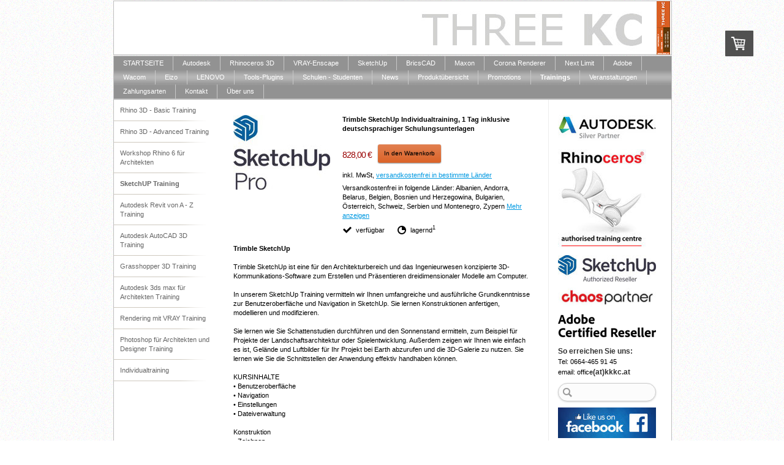

--- FILE ---
content_type: text/html; charset=UTF-8
request_url: https://www.kkkc.at/trainings/sketchup-training/
body_size: 16161
content:
<!DOCTYPE html>
<html lang="de-DE"><head>
    <meta charset="utf-8"/>
    <link rel="dns-prefetch preconnect" href="https://u.jimcdn.com/" crossorigin="anonymous"/>
<link rel="dns-prefetch preconnect" href="https://assets.jimstatic.com/" crossorigin="anonymous"/>
<link rel="dns-prefetch preconnect" href="https://image.jimcdn.com" crossorigin="anonymous"/>
<meta http-equiv="X-UA-Compatible" content="IE=edge"/>
<meta name="description" content=""/>
<meta name="robots" content="index, follow, archive"/>
<meta property="st:section" content=""/>
<meta name="generator" content="Jimdo Creator"/>
<meta name="twitter:title" content="Trimble SketchUp Individualtraining, 1 Tag inklusive deutschsprachiger Schulungsunterlagen"/>
<meta name="twitter:description" content="Trimble SketchUp Trimble SketchUp ist eine für den Architekturbereich und das Ingenieurwesen konzipierte 3D-Kommunikations-Software zum Erstellen und Präsentieren dreidimensionaler Modelle am Computer. In unserem SketchUp Training vermitteln wir Ihnen umfangreiche und ausführliche Grundkenntnisse zur Benutzeroberfläche und Navigation in SketchUp. Sie lernen Konstruktionen anfertigen, modellieren und modifizieren. Sie lernen wie Sie Schattenstudien durchführen und den Sonnenstand ermitteln, zum Beispiel für Projekte der Landschaftsarchitektur oder Spielentwicklung. Außerdem zeigen wir Ihnen wie einfach es ist, Gelände und Luftbilder für Ihr Projekt bei Earth abzurufen und die 3D-Galerie zu nutzen. Sie lernen wie Sie die Schnittstellen der Anwendung effektiv handhaben können. KURSINHALTE • Benutzeroberfläche • Navigation • Einstellungen • Dateiverwaltung Konstruktion • Zeichnen • Modellieren • Modifizieren • Gruppieren/ Komponenten • Boole'sche Operationen (nur Pro) Organisation • Layer • Kamera/ Szenen • Kamera • Achsen/ Führungen Präsentation • Materialien • Stile • Schnittebene • Bemaßung/ Beschriftung • Sonnenstand/ Schatten • Kamerafahrten Ausgabe/ Schnittstellen • Export • Google Earth • 3D-Galerie • Plug-ins"/>
<meta name="twitter:card" content="summary_large_image"/>
<meta property="og:url" content="http://www.kkkc.at/trainings/sketchup-training/"/>
<meta property="og:title" content="Trimble SketchUp Individualtraining, 1 Tag inklusive deutschsprachiger Schulungsunterlagen"/>
<meta property="og:description" content="Trimble SketchUp Trimble SketchUp ist eine für den Architekturbereich und das Ingenieurwesen konzipierte 3D-Kommunikations-Software zum Erstellen und Präsentieren dreidimensionaler Modelle am Computer. In unserem SketchUp Training vermitteln wir Ihnen umfangreiche und ausführliche Grundkenntnisse zur Benutzeroberfläche und Navigation in SketchUp. Sie lernen Konstruktionen anfertigen, modellieren und modifizieren. Sie lernen wie Sie Schattenstudien durchführen und den Sonnenstand ermitteln, zum Beispiel für Projekte der Landschaftsarchitektur oder Spielentwicklung. Außerdem zeigen wir Ihnen wie einfach es ist, Gelände und Luftbilder für Ihr Projekt bei Earth abzurufen und die 3D-Galerie zu nutzen. Sie lernen wie Sie die Schnittstellen der Anwendung effektiv handhaben können. KURSINHALTE • Benutzeroberfläche • Navigation • Einstellungen • Dateiverwaltung Konstruktion • Zeichnen • Modellieren • Modifizieren • Gruppieren/ Komponenten • Boole'sche Operationen (nur Pro) Organisation • Layer • Kamera/ Szenen • Kamera • Achsen/ Führungen Präsentation • Materialien • Stile • Schnittebene • Bemaßung/ Beschriftung • Sonnenstand/ Schatten • Kamerafahrten Ausgabe/ Schnittstellen • Export • Google Earth • 3D-Galerie • Plug-ins"/>
<meta property="og:type" content="product"/>
<meta property="og:locale" content="de_DE"/>
<meta property="og:site_name" content="ThreeKC Mediaware Trading"/>
<meta name="twitter:image" content="https://image.jimcdn.com/app/cms/image/transf/none/path/s69b15fe56feb7698/image/i57e41d880aa3c152/version/1612194498/image.jpg"/>
<meta property="og:image" content="https://image.jimcdn.com/app/cms/image/transf/none/path/s69b15fe56feb7698/image/i57e41d880aa3c152/version/1612194498/image.jpg"/>
<meta property="og:image:width" content="200"/>
<meta property="og:image:height" content="155"/>
<meta property="og:image:secure_url" content="https://image.jimcdn.com/app/cms/image/transf/none/path/s69b15fe56feb7698/image/i57e41d880aa3c152/version/1612194498/image.jpg"/><title>Trimble SketchUp Individualtraining, 1 Tag inklusive deutschsprachiger Schulungsunterlagen - ThreeKC Mediaware Trading</title>
<link rel="shortcut icon" href="https://u.jimcdn.com/cms/o/s69b15fe56feb7698/img/favicon.png?t=1483106444"/>
    <link rel="alternate" type="application/rss+xml" title="Blog" href="https://www.kkkc.at/rss/blog"/>    
<link rel="canonical" href="https://www.kkkc.at/trainings/sketchup-training/"/>

        <script src="https://assets.jimstatic.com/ckies.js.7c38a5f4f8d944ade39b.js"></script>

        <script src="https://assets.jimstatic.com/cookieControl.js.b05bf5f4339fa83b8e79.js"></script>
    <script>window.CookieControlSet.setToNormal();</script>

    <style>html,body{margin:0}.hidden{display:none}.n{padding:5px}#emotion-header{position:relative}#emotion-header-logo,#emotion-header-title{position:absolute}</style>

        <link href="https://u.jimcdn.com/cms/o/s69b15fe56feb7698/layout/l342d7d43ad24c0fc/css/main.css?t=1768991185" rel="stylesheet" type="text/css" id="jimdo_main_css"/>
    <link href="https://u.jimcdn.com/cms/o/s69b15fe56feb7698/layout/l342d7d43ad24c0fc/css/layout.css?t=1593441297" rel="stylesheet" type="text/css" id="jimdo_layout_css"/>
    <link href="https://u.jimcdn.com/cms/o/s69b15fe56feb7698/layout/l342d7d43ad24c0fc/css/font.css?t=1768991185" rel="stylesheet" type="text/css" id="jimdo_font_css"/>
<script>     /* <![CDATA[ */     /*!  loadCss [c]2014 @scottjehl, Filament Group, Inc.  Licensed MIT */     window.loadCSS = window.loadCss = function(e,n,t){var r,l=window.document,a=l.createElement("link");if(n)r=n;else{var i=(l.body||l.getElementsByTagName("head")[0]).childNodes;r=i[i.length-1]}var o=l.styleSheets;a.rel="stylesheet",a.href=e,a.media="only x",r.parentNode.insertBefore(a,n?r:r.nextSibling);var d=function(e){for(var n=a.href,t=o.length;t--;)if(o[t].href===n)return e.call(a);setTimeout(function(){d(e)})};return a.onloadcssdefined=d,d(function(){a.media=t||"all"}),a};     window.onloadCSS = function(n,o){n.onload=function(){n.onload=null,o&&o.call(n)},"isApplicationInstalled"in navigator&&"onloadcssdefined"in n&&n.onloadcssdefined(o)}     /* ]]> */ </script>     <script>
// <![CDATA[
onloadCSS(loadCss('https://assets.jimstatic.com/web_oldtemplate.css.1f35dce211e2f1e96aff54c2427e23ae.css') , function() {
    this.id = 'jimdo_web_css';
});
// ]]>
</script>
<link href="https://assets.jimstatic.com/web_oldtemplate.css.1f35dce211e2f1e96aff54c2427e23ae.css" rel="preload" as="style"/>
<noscript>
<link href="https://assets.jimstatic.com/web_oldtemplate.css.1f35dce211e2f1e96aff54c2427e23ae.css" rel="stylesheet"/>
</noscript>
    <script>
    //<![CDATA[
        var jimdoData = {"isTestserver":false,"isLcJimdoCom":false,"isJimdoHelpCenter":false,"isProtectedPage":false,"cstok":"","cacheJsKey":"7653e2edaa916a4ff05a3f60695f40abfe10137f","cacheCssKey":"7653e2edaa916a4ff05a3f60695f40abfe10137f","cdnUrl":"https:\/\/assets.jimstatic.com\/","minUrl":"https:\/\/assets.jimstatic.com\/app\/cdn\/min\/file\/","authUrl":"https:\/\/a.jimdo.com\/","webPath":"https:\/\/www.kkkc.at\/","appUrl":"https:\/\/a.jimdo.com\/","cmsLanguage":"de_DE","isFreePackage":false,"mobile":false,"isDevkitTemplateUsed":false,"isTemplateResponsive":false,"websiteId":"s69b15fe56feb7698","pageId":2244021499,"packageId":3,"shop":{"deliveryTimeTexts":{"1":"lagernd","2":"3 - 5 Tage Lieferzeit","3":"5 - 8 Tage Lieferzeit"},"checkoutButtonText":"Zur Kasse","isReady":true,"currencyFormat":{"pattern":"#,##0.00 \u00a4","convertedPattern":"#,##0.00 $","symbols":{"GROUPING_SEPARATOR":".","DECIMAL_SEPARATOR":",","CURRENCY_SYMBOL":"\u20ac"}},"currencyLocale":"de_DE"},"tr":{"gmap":{"searchNotFound":"Die angegebene Adresse konnte nicht gefunden werden.","routeNotFound":"Die Anfahrtsroute konnte nicht berechnet werden. M\u00f6gliche Gr\u00fcnde: Die Startadresse ist zu ungenau oder zu weit von der Zieladresse entfernt."},"shop":{"checkoutSubmit":{"next":"N\u00e4chster Schritt","wait":"Bitte warten"},"paypalError":"Da ist leider etwas schiefgelaufen. Bitte versuche es erneut!","cartBar":"Zum Warenkorb","maintenance":"Dieser Shop ist vor\u00fcbergehend leider nicht erreichbar. Bitte probieren Sie es sp\u00e4ter noch einmal.","addToCartOverlay":{"productInsertedText":"Der Artikel wurde dem Warenkorb hinzugef\u00fcgt.","continueShoppingText":"Weiter einkaufen","reloadPageText":"neu laden"},"notReadyText":"Dieser Shop ist noch nicht vollst\u00e4ndig eingerichtet.","numLeftText":"Mehr als {:num} Exemplare dieses Artikels sind z.Z. leider nicht verf\u00fcgbar.","oneLeftText":"Es ist leider nur noch ein Exemplar dieses Artikels verf\u00fcgbar."},"common":{"timeout":"Es ist ein Fehler aufgetreten. Die von dir ausgew\u00e4hlte Aktion wurde abgebrochen. Bitte versuche es in ein paar Minuten erneut."},"form":{"badRequest":"Es ist ein Fehler aufgetreten: Die Eingaben konnten leider nicht \u00fcbermittelt werden. Bitte versuche es sp\u00e4ter noch einmal!"}},"jQuery":"jimdoGen002","isJimdoMobileApp":false,"bgConfig":null,"bgFullscreen":null,"responsiveBreakpointLandscape":767,"responsiveBreakpointPortrait":480,"copyableHeadlineLinks":false,"tocGeneration":false,"googlemapsConsoleKey":false,"loggingForAnalytics":false,"loggingForPredefinedPages":false,"isFacebookPixelIdEnabled":false,"userAccountId":"80e6ce3a-b481-41dc-bdd3-2cc6e7a522d9"};
    // ]]>
</script>

     <script> (function(window) { 'use strict'; var regBuff = window.__regModuleBuffer = []; var regModuleBuffer = function() { var args = [].slice.call(arguments); regBuff.push(args); }; if (!window.regModule) { window.regModule = regModuleBuffer; } })(window); </script>
    <script src="https://assets.jimstatic.com/web.js.24f3cfbc36a645673411.js" async="true"></script>
    <script src="https://assets.jimstatic.com/at.js.62588d64be2115a866ce.js"></script>
<meta name="google-site-verification" content="PWGUo9h3dnNTRnrHU_HFLub9O_LrESjW2Gr0o34b9_c"/>

<style type="text-css">
<![CDATA[

#emotion-header-container .gutter {background-color: transparent !important;}

]]>
</style>


<script type="text/javascript" src="//userlike-cdn-widgets.s3-eu-west-1.amazonaws.com/0bca6a2a252382ea3a653e8e1bc15083768fa17fc1068d098cfc8c3e554a7278.js">
</script>

<script type="text/javascript">
//<![CDATA[
  (function (w,i,d,g,e,t,s) {w[d] = w[d]||[];t= i.createElement(g);
    t.async=1;t.src=e;s=i.getElementsByTagName(g)[0];s.parentNode.insertBefore(t, s);
  })(window, document, '_gscq','script','//widgets.getsitecontrol.com/38399/script.js');
//]]>
</script>

<script type="text/javascript">
//<![CDATA[
    (function(h,o,t,j,a,r){
        h.hj=h.hj||function(){(h.hj.q=h.hj.q||[]).push(arguments)};
        h._hjSettings={hjid:483642,hjsv:5};
        a=o.getElementsByTagName('head')[0];
        r=o.createElement('script');r.async=1;
        r.src=t+h._hjSettings.hjid+j+h._hjSettings.hjsv;
        a.appendChild(r);
    })(window,document,'//static.hotjar.com/c/hotjar-','.js?sv=');
//]]>
</script>

<script type="text/javascript">
//<![CDATA[
    (function(h,o,t,j,a,r){
        h.hj=h.hj||function(){(h.hj.q=h.hj.q||[]).push(arguments)};
        h._hjSettings={hjid:483642,hjsv:5};
        a=o.getElementsByTagName('head')[0];
        r=o.createElement('script');r.async=1;
        r.src=t+h._hjSettings.hjid+j+h._hjSettings.hjsv;
        a.appendChild(r);
    })(window,document,'//static.hotjar.com/c/hotjar-','.js?sv=');
//]]>
</script>
    
</head>

<body class="body cc-page j-has-shop cc-pagemode-default cc-content-parent" id="page-2244021499">

<div id="cc-inner" class="cc-content-parent"><div id="cc-tp-padding-container" class="cc-content-parent">
    <div id="cc-tp-container" class="cc-content-parent">
        <div id="cc-tp-emotion">
<div id="emotion-header" data-action="emoHeader" style="background: #FFFFFF;width: 910px; height: 87px;">
            <a href="https://www.kkkc.at/" style="border: 0; text-decoration: none; cursor: pointer;">
    
    <img src="https://u.jimcdn.com/cms/o/s69b15fe56feb7698/emotion/crop/header.png?t=1418642811" id="emotion-header-img" alt=""/>



        <img id="emotion-header-logo" src="https://image.jimcdn.com/app/cms/image/transf/none/path/s69b15fe56feb7698/logo/version/1418391978/image.jpg" alt="" style="left: 49%; top: 0%;                 border: none;                  padding: 0px;                  background: #FFF;              "/>
    


    <strong id="emotion-header-title" style="             left: 68%;             top: 34%;             font: normal bold 52px/120% Arial, Helvetica, sans-serif;             color: #CECECE;                             display: none;                         "></strong>
            </a>
        </div>

</div>
        <div id="cc-tp-mainnavigation"><div data-container="navigation"><div class="j-nav-variant-standard"><ul id="mainNav1" class="mainNav1"><li id="cc-nav-view-1922533199"><a href="/" class="level_1"><span>STARTSEITE</span></a></li><li id="cc-nav-view-1922533299"><a href="/autodesk/" class="level_1"><span>Autodesk</span></a></li><li id="cc-nav-view-1943746799"><a href="/rhinoceros-3d/" class="level_1"><span>Rhinoceros 3D</span></a></li><li id="cc-nav-view-1992849299"><a href="/v-ray/" class="level_1"><span>VRAY-Enscape</span></a></li><li id="cc-nav-view-1993227699"><a href="/sketchup-pro/" class="level_1"><span>SketchUp</span></a></li><li id="cc-nav-view-2148857199"><a href="/bricscad/" class="level_1"><span>BricsCAD</span></a></li><li id="cc-nav-view-1993216299"><a href="/maxon/" class="level_1"><span>Maxon</span></a></li><li id="cc-nav-view-2212976299"><a href="/corona-renderer/" class="level_1"><span>Corona Renderer</span></a></li><li id="cc-nav-view-2008407599"><a href="/next-limit/" class="level_1"><span>Next Limit</span></a></li><li id="cc-nav-view-1998892099"><a href="/adobe/" class="level_1"><span>Adobe</span></a></li><li id="cc-nav-view-1935751899"><a href="/wacom/" class="level_1"><span>Wacom</span></a></li><li id="cc-nav-view-1998896599"><a href="/eizo/" class="level_1"><span>Eizo</span></a></li><li id="cc-nav-view-2153156899"><a href="/lenovo/" class="level_1"><span>LENOVO</span></a></li><li id="cc-nav-view-1993229499"><a href="/tools-plugins/" class="level_1"><span>Tools-Plugins</span></a></li><li id="cc-nav-view-1993507199"><a href="/schulen-studenten/" class="level_1"><span>Schulen - Studenten</span></a></li><li id="cc-nav-view-1935760899"><a href="/news/" class="level_1"><span>News</span></a></li><li id="cc-nav-view-1935769499"><a href="/produktübersicht/" class="level_1"><span>Produktübersicht</span></a></li><li id="cc-nav-view-1998794199"><a href="/promotions/" class="level_1"><span>Promotions</span></a></li><li id="cc-nav-view-1998794499"><a href="/trainings/" class="parent level_1"><span>Trainings</span></a></li><li id="cc-nav-view-2141583999"><a href="/veranstaltungen/" class="level_1"><span>Veranstaltungen</span></a></li><li id="cc-nav-view-1998903199"><a href="/zahlungsarten/" class="level_1"><span>Zahlungsarten</span></a></li><li id="cc-nav-view-2192086699"><a href="/kontakt-1/" class="level_1"><span>Kontakt</span></a></li><li id="cc-nav-view-2093563599"><a href="/über-uns/" class="level_1"><span>Über uns</span></a></li></ul></div></div></div>
        <div id="cc-tp-wrapper" class="cc-content-parent">
        	<div class="cc-tp-subnavigation">
            	<div data-container="navigation"><div class="j-nav-variant-standard"><ul id="mainNav2" class="mainNav2"><li id="cc-nav-view-1998802099"><a href="/trainings/rhino-3d-basic/" class="level_2"><span>Rhino 3D - Basic Training</span></a></li><li id="cc-nav-view-1998802199"><a href="/trainings/rhino-3d-advanced/" class="level_2"><span>Rhino 3D - Advanced Training</span></a></li><li id="cc-nav-view-1998795799"><a href="/trainings/workshop-rhino-6-für-architekten/" class="level_2"><span>Workshop Rhino 6 für Architekten</span></a></li><li id="cc-nav-view-2244021499"><a href="/trainings/sketchup-training/" class="current level_2"><span>SketchUP Training</span></a></li><li id="cc-nav-view-2008532899"><a href="/trainings/autodesk-revit-von-a-z/" class="level_2"><span>Autodesk Revit von A - Z Training</span></a></li><li id="cc-nav-view-2141585399"><a href="/trainings/autodesk-autocad-3d-training/" class="level_2"><span>Autodesk AutoCAD 3D Training</span></a></li><li id="cc-nav-view-2141586599"><a href="/trainings/grasshopper-3d/" class="level_2"><span>Grasshopper 3D Training</span></a></li><li id="cc-nav-view-2141586499"><a href="/trainings/autodesk-3ds-max-für-architekten-training/" class="level_2"><span>Autodesk 3ds max für Architekten Training</span></a></li><li id="cc-nav-view-2141586699"><a href="/trainings/rendering-mit-vray-training/" class="level_2"><span>Rendering mit VRAY Training</span></a></li><li id="cc-nav-view-2141586799"><a href="/trainings/photoshop-für-architekten-und-designer-training/" class="level_2"><span>Photoshop für Architekten und Designer Training</span></a></li><li id="cc-nav-view-2200023199"><a href="/trainings/individualtraining/" class="level_2"><span>Individualtraining</span></a></li></ul></div></div>
            </div>
        	<div id="cc-tp-content" class="cc-content-parent">
            	<div class="gutter cc-content-parent"><div id="content_area" data-container="content"><div id="content_start"></div>
        
        <div id="cc-matrix-3315144399"><div id="cc-m-12689486599" class="j-module n j-product ">

<div id="cc-m-product-12689486599" itemscope="" itemtype="http://schema.org/Product">

    <div class="hproduct">

         
        <div class="cc-shop-product-size-2">

            
<div class="cc-shop-product-img">
    
        <div class="cc-shop-product-img-confines">
                        <a id="cc-product-superzoom-12689486599" href="https://image.jimcdn.com/app/cms/image/transf/none/path/s69b15fe56feb7698/image/i57e41d880aa3c152/version/1612194498/image.jpg" class="cc-product-superzoom cc-no-clickable-arrow" rel="lightbox" data-href="https://image.jimcdn.com/app/cms/image/transf/none/path/s69b15fe56feb7698/image/i57e41d880aa3c152/version/1612194498/image.jpg" data-width="200" data-height="155">
                                <img class="cc-shop-product-main-image photo" srcset="                         https://image.jimcdn.com/app/cms/image/transf/dimension=158x211:format=jpg/path/s69b15fe56feb7698/image/i57e41d880aa3c152/version/1612194498/image.jpg 158w,                         https://image.jimcdn.com/app/cms/image/transf/dimension=316x422:format=jpg/path/s69b15fe56feb7698/image/i57e41d880aa3c152/version/1612194498/image.jpg 316w,                         https://image.jimcdn.com/app/cms/image/transf/dimension=375x640:format=jpg/path/s69b15fe56feb7698/image/i57e41d880aa3c152/version/1612194498/image.jpg 375w,                         https://image.jimcdn.com/app/cms/image/transf/dimension=750x1280:format=jpg/path/s69b15fe56feb7698/image/i57e41d880aa3c152/version/1612194498/image.jpg 750w                     " sizes="(max-width: 480px) 100vw, 158px" src="https://image.jimcdn.com/app/cms/image/transf/dimension=158x211:format=jpg/path/s69b15fe56feb7698/image/i57e41d880aa3c152/version/1612194498/image.jpg" alt="Trimble SketchUp Individualtraining, 1 Tag inklusive deutschsprachiger Schulungsunterlagen" itemprop="image"/>
                        </a>
                    </div>

        <ul class="cc-shop-product-alternatives">
                    </ul>
    
    </div>

            <div class="cc-shop-product-desc" id="product-desc-12689486599">

                <strong><span class="fn" itemprop="name">Trimble SketchUp Individualtraining, 1 Tag inklusive deutschsprachiger Schulungsunterlagen</span></strong>
                <div id="cc-shop-product-desc-text-12689486599" class="description" itemprop="description">
    </div>
                <div id="cc-shop-product-short-desc-text-12689486599" class="cc-shop-product-short-desc">
    </div>



                

                
<div class="product-price cc-shop-product-price clearover" itemprop="offers" itemscope="" itemtype="http://schema.org/Offer">

    <div class="cc-shop-product-price-container">

        <div style="display:none;" class="cc-shop-product-price-item cc-shop-product-price-old">
            <span class="cc-shop-old-price-value">
                             </span>
            <span style="display: none;" class="cc-shop-old-price-info">
                <sup>
                                    </sup>
            </span>
        </div>

        <div class="cc-shop-product-price-item cc-shop-product-price-current cc-shop-price cc-shop-price-value" itemprop="price" content="828">
            828,00 €        </div>
        
<div class="cc-shop-product-basic-price-container" style="display:none;">
    <span class="cc-shop-product-basic-price">0,00 €</span> / <span class="cc-shop-product-basic-price-unit"></span>
</div>
    </div>

    
<a href="javascript:;" class="cc-shop-addtocard cc-no-clickable-arrow" data-action="addToCart">In den Warenkorb</a>
    <meta itemprop="priceCurrency" content="EUR"/>
    <meta itemprop="availability" content="InStock"/>
    <span itemprop="inventoryLevel" itemscope="" itemtype="http://schema.org/QuantitativeValue">
        <meta itemprop="value" content="Infinity"/>
    </span>
    <meta itemprop="url" content="https://www.kkkc.at//app/module/webproduct/goto/m/m5360a582e817c337"/>

</div>

                
    <div class="cc-product-infolink j-product__info__link">
        <p class="cc-product-tax-and-shipping-info">
            inkl. MwSt, <a rel="nofollow" href="/j/shop/info/m/?productId=m5360a582e817c337" class="cc-no-clickable-arrow">versandkostenfrei in bestimmte Länder</a>        </p>
        <p class="j-product__info__free-shipping-countries">
            Versandkostenfrei in folgende Länder:
            <span class="cc-product-free-shipping-countries-prefix">
                Albanien, Andorra, Belarus, Belgien, Bosnien und Herzegowina, Bulgarien, Österreich, Schweiz, Serbien und Montenegro, Zypern            </span>
                        <span class="cc-product-free-shipping-countries-suffix-wrapper">
                <span class="cc-product-free-shipping-countries-suffix">
                    ,                     Dänemark, Deutschland, Estland, Färöer, Finnland, Frankreich, Georgien, Gibraltar, Griechenland, Irland, Island, Italien, Kroatien, Lettland, Liechtenstein, Litauen, Luxemburg, Malta, Mazedonien, Monaco, Montenegro, Montserrat, Niederlande, Norwegen, Polen, Portugal, Republik Moldau, Rumänien, Russische Föderation, San Marino, Schweden, Slowakei, Slowenien, Spanien, Svalbard und Jan Mayen, Tschechische Republik, Türkei, Ukraine, Ungarn, Vatikanstadt, Vereinigtes Königreich                </span>
                <a href="javascript:;" class="cc-product-free-shipping-countries-toggle-button" data-action="toggleFreeShippingCountries">
                    <span class="cc-product-free-shipping-countries-toggle-button-more">Mehr anzeigen</span>
                    <span class="cc-product-free-shipping-countries-toggle-button-less">Weniger anzeigen</span>
                </a>
            </span>
        </p>
    </div>

<ul class="cc-shop-product-availability j-product-details">
    
                            <li class="cc-shop-product-pool j-product-pool j-product-pool-status-1 cc-shop-product-pool-variant-1">
            verfügbar        </li>
                            <li class="cc-product-delivery-time-info j-product-delivery-time cc-delivery-time-variant-1 j-product-delivery-time-status-1">
            lagernd<sup>1</sup>        </li>
    </ul>

                
            </div><!-- end of div.cc-shop-product-desc -->
        </div><!-- end of div.cc-shop-product-size-2 -->
    </div><!-- end of div.hproduct -->
</div><!-- end of div#cc-m-product-6356026884 -->
<script id="cc-m-reg-12689486599">// <![CDATA[

    window.regModule("module_product", {"variant":"default","moduleId":12689486599,"selector":"#cc-m-product-12689486599","superzoom":true,"hasVariants":false,"multiUpload":true,"mainImageHeight":211,"productId":"q444f52a1b1fa17c6","hash":"hashv1-bed055eb97b96ed5094846465a5fb335725cd0e2","id":12689486599});
// ]]>
</script></div><div id="cc-m-12689486699" class="j-module n j-text "><p>
    <strong>Trimble SketchUp</strong>
</p>

<p>
     
</p>

<p>
    Trimble SketchUp ist eine für den Architekturbereich und das Ingenieurwesen konzipierte 3D-Kommunikations-Software zum Erstellen und Präsentieren dreidimensionaler Modelle am Computer.
</p>

<p>
     
</p>

<p>
    In unserem SketchUp Training vermitteln wir Ihnen umfangreiche und ausführliche Grundkenntnisse zur Benutzeroberfläche und Navigation in SketchUp. Sie lernen Konstruktionen anfertigen,
    modellieren und modifizieren. 
</p>

<p>
     
</p>

<p>
    Sie lernen wie Sie Schattenstudien durchführen und den Sonnenstand ermitteln, zum Beispiel für Projekte der Landschaftsarchitektur oder Spielentwicklung. Außerdem zeigen wir Ihnen wie einfach es
    ist, Gelände und Luftbilder für Ihr Projekt bei Earth abzurufen und die 3D-Galerie zu nutzen. Sie lernen wie Sie die Schnittstellen der Anwendung effektiv handhaben können.
</p>

<p>
     
</p>

<p>
    KURSINHALTE
</p>

<p>
    • Benutzeroberfläche
</p>

<p>
    • Navigation
</p>

<p>
    • Einstellungen
</p>

<p>
    • Dateiverwaltung
</p>

<p>
     
</p>

<p>
    Konstruktion
</p>

<p>
    • Zeichnen
</p>

<p>
    • Modellieren
</p>

<p>
    • Modifizieren
</p>

<p>
    • Gruppieren/ Komponenten
</p>

<p>
    • Boole'sche Operationen (nur Pro)
</p>

<p>
     
</p>

<p>
    Organisation
</p>

<p>
    • Layer
</p>

<p>
    • Kamera/ Szenen
</p>

<p>
    • Kamera
</p>

<p>
    • Achsen/ Führungen
</p>

<p>
     
</p>

<p>
    Präsentation
</p>

<p>
    • Materialien
</p>

<p>
    • Stile
</p>

<p>
    • Schnittebene
</p>

<p>
    • Bemaßung/ Beschriftung
</p>

<p>
    • Sonnenstand/ Schatten
</p>

<p>
    • Kamerafahrten
</p>

<p>
     
</p>

<p>
    Ausgabe/ Schnittstellen
</p>

<p>
    • Export
</p>

<p>
    • Google Earth
</p>

<p>
    • 3D-Galerie
</p>

<p>
    • Plug-ins 
</p></div><div id="cc-m-12689486799" class="j-module n j-formnew ">
<form action="" method="post" id="cc-m-form-12689486799" class="cc-m-form cc-m-form-layout-0">
    <div class="cc-m-form-loading"></div>

    <div class="cc-m-form-view-sortable">
<div class="cc-m-form-view-element cc-m-form-text cc-m-required" data-action="element">
    <label for="md23603872b60c7b90">
        <div>Name</div>
        </label>
    <div class="cc-m-form-view-input-wrapper">
                <input type="text" name="md23603872b60c7b90" value="" id="md23603872b60c7b90" style="width: 50%;"/>
    </div>
</div><div class="cc-m-form-view-element cc-m-form-email cc-m-required" data-action="element">
    <label for="md23603872b60c7b91">
        <div>E-Mail</div>
        </label>
    <div class="cc-m-form-view-input-wrapper">
                <input type="email" autocorrect="off" autocapitalize="off" name="md23603872b60c7b91" value="" style="width: 50%;" id="md23603872b60c7b91"/>
    </div>
</div><div class="cc-m-form-view-element cc-m-form-textarea cc-m-required" data-action="element">
    <label for="md23603872b60c7b92">
        <div>Nachricht</div>
        </label>
    <div class="cc-m-form-view-input-wrapper">
                <textarea name="md23603872b60c7b92" rows="6" style="width: 100%;" id="md23603872b60c7b92"></textarea>
    </div>
</div>    </div>
<div class="cc-m-form-view-element cc-m-form-submit" data-action="element">
    <label></label>
    <div class="cc-m-form-view-input-wrapper">
        <div>
    <label for="md23603872b60c7b9_dataprivacy">
        Es gilt unsere <a href="/j/privacy" target="_blank">Datenschutzerklärung</a>    </label>
</div>

<input type="submit" value="absenden" data-action="formButton"/>
    </div>
</div>
    <p class="cc-m-form-note">
        <strong>Hinweis:</strong>
        Bitte die mit <span class="j-m-required">*</span> gekennzeichneten Felder ausfüllen.    </p>
</form>
<script id="cc-m-reg-12689486799">// <![CDATA[

    window.regModule("module_formnew", {"withinCms":false,"selector":"#cc-m-form-12689486799","structure":[{"type":"text","label":"Name","params":{"width":"50"},"rules":{"required":"Bitte eine Eingabe f\u00fcr das Feld \"{label}\" machen."}},{"type":"email","label":"E-Mail","params":{"width":"50"},"rules":{"required":"Bitte eine Eingabe f\u00fcr das Feld \"{label}\" machen.","email":"Bitte eine korrekte E-Mail-Adresse angeben."}},{"type":"textarea","label":"Nachricht","params":{"rows":"6","width":"100"},"rules":{"required":"Bitte eine Eingabe f\u00fcr das Feld \"{label}\" machen."}}],"moduleIdObfuscated":"md23603872b60c7b9","id":12689486799});
// ]]>
</script></div></div>
        
        </div></div>
            </div>
            <div id="cc-tp-sidebar">
            	<div class="gutter"><div data-container="sidebar"><div id="cc-sidecart-wrapper"><script>// <![CDATA[

    window.regModule("sidebar_shoppingcart", {"variant":"default","currencyLocale":"de_DE","currencyFormat":{"pattern":"#,##0.00 \u00a4","convertedPattern":"#,##0.00 $","symbols":{"GROUPING_SEPARATOR":".","DECIMAL_SEPARATOR":",","CURRENCY_SYMBOL":"\u20ac"}},"tr":{"cart":{"subtotalText":"Zwischensumme","emptyBasketText":"Ihr Warenkorb ist leer."}}});
// ]]>
</script></div><div id="cc-matrix-2468842099"><div id="cc-m-11003120599" class="j-module n j-imageSubtitle "><figure class="cc-imagewrapper cc-m-image-align-1 cc-m-width-maxed">
<a href="/autodesk/"><img srcset="https://image.jimcdn.com/app/cms/image/transf/dimension=160x10000:format=jpg/path/s69b15fe56feb7698/image/if039b9cba97c6617/version/1455805957/image.jpg 160w, https://image.jimcdn.com/app/cms/image/transf/none/path/s69b15fe56feb7698/image/if039b9cba97c6617/version/1455805957/image.jpg 179w" sizes="(min-width: 160px) 160px, 100vw" id="cc-m-imagesubtitle-image-11003120599" src="https://image.jimcdn.com/app/cms/image/transf/dimension=160x10000:format=jpg/path/s69b15fe56feb7698/image/if039b9cba97c6617/version/1455805957/image.jpg" alt="" class="" data-src-width="179" data-src-height="52" data-src="https://image.jimcdn.com/app/cms/image/transf/dimension=160x10000:format=jpg/path/s69b15fe56feb7698/image/if039b9cba97c6617/version/1455805957/image.jpg" data-image-id="7240899599"/></a>    

</figure>

<div class="cc-clear"></div>
<script id="cc-m-reg-11003120599">// <![CDATA[

    window.regModule("module_imageSubtitle", {"data":{"imageExists":true,"hyperlink":"\/app\/s69b15fe56feb7698\/pe035ba3d7a715007\/","hyperlink_target":"","hyperlinkAsString":"Autodesk","pinterest":"0","id":11003120599,"widthEqualsContent":"1","resizeWidth":"160","resizeHeight":47},"id":11003120599});
// ]]>
</script></div><div id="cc-m-11023213499" class="j-module n j-imageSubtitle "><figure class="cc-imagewrapper cc-m-image-align-1">
<a href="/rhinoceros-3d/"><img srcset="https://image.jimcdn.com/app/cms/image/transf/dimension=144x10000:format=jpg/path/s69b15fe56feb7698/image/i71d665947053d84d/version/1465918643/image.jpg 144w, https://image.jimcdn.com/app/cms/image/transf/none/path/s69b15fe56feb7698/image/i71d665947053d84d/version/1465918643/image.jpg 145w" sizes="(min-width: 144px) 144px, 100vw" id="cc-m-imagesubtitle-image-11023213499" src="https://image.jimcdn.com/app/cms/image/transf/dimension=144x10000:format=jpg/path/s69b15fe56feb7698/image/i71d665947053d84d/version/1465918643/image.jpg" alt="" class="" data-src-width="145" data-src-height="164" data-src="https://image.jimcdn.com/app/cms/image/transf/dimension=144x10000:format=jpg/path/s69b15fe56feb7698/image/i71d665947053d84d/version/1465918643/image.jpg" data-image-id="7255920199"/></a>    

</figure>

<div class="cc-clear"></div>
<script id="cc-m-reg-11023213499">// <![CDATA[

    window.regModule("module_imageSubtitle", {"data":{"imageExists":true,"hyperlink":"\/app\/s69b15fe56feb7698\/pbcd7251aa28bb679\/","hyperlink_target":"","hyperlinkAsString":"Rhinoceros 3D","pinterest":"0","id":11023213499,"widthEqualsContent":"0","resizeWidth":"144","resizeHeight":163},"id":11023213499});
// ]]>
</script></div><div id="cc-m-12574380499" class="j-module n j-imageSubtitle "><figure class="cc-imagewrapper cc-m-image-align-1 cc-m-width-maxed">
<a href="/sketchup-pro/"><img srcset="https://image.jimcdn.com/app/cms/image/transf/dimension=160x10000:format=jpg/path/s69b15fe56feb7698/image/ib88866820c0c371b/version/1605693222/image.jpg 160w, https://image.jimcdn.com/app/cms/image/transf/none/path/s69b15fe56feb7698/image/ib88866820c0c371b/version/1605693222/image.jpg 250w" sizes="(min-width: 160px) 160px, 100vw" id="cc-m-imagesubtitle-image-12574380499" src="https://image.jimcdn.com/app/cms/image/transf/dimension=160x10000:format=jpg/path/s69b15fe56feb7698/image/ib88866820c0c371b/version/1605693222/image.jpg" alt="" class="" data-src-width="250" data-src-height="67" data-src="https://image.jimcdn.com/app/cms/image/transf/dimension=160x10000:format=jpg/path/s69b15fe56feb7698/image/ib88866820c0c371b/version/1605693222/image.jpg" data-image-id="8242028699"/></a>    

</figure>

<div class="cc-clear"></div>
<script id="cc-m-reg-12574380499">// <![CDATA[

    window.regModule("module_imageSubtitle", {"data":{"imageExists":true,"hyperlink":"\/app\/s69b15fe56feb7698\/pa24c0807beaefe8f\/","hyperlink_target":"","hyperlinkAsString":"SketchUp","pinterest":"0","id":12574380499,"widthEqualsContent":"1","resizeWidth":"160","resizeHeight":43},"id":12574380499});
// ]]>
</script></div><div id="cc-m-12574389799" class="j-module n j-imageSubtitle "><figure class="cc-imagewrapper cc-m-image-align-3 cc-m-width-maxed">
<a href="/v-ray/"><img srcset="https://image.jimcdn.com/app/cms/image/transf/dimension=160x10000:format=jpg/path/s69b15fe56feb7698/image/icc9a5592c6d9fbf6/version/1614583839/image.jpg 160w, https://image.jimcdn.com/app/cms/image/transf/none/path/s69b15fe56feb7698/image/icc9a5592c6d9fbf6/version/1614583839/image.jpg 188w" sizes="(min-width: 160px) 160px, 100vw" id="cc-m-imagesubtitle-image-12574389799" src="https://image.jimcdn.com/app/cms/image/transf/dimension=160x10000:format=jpg/path/s69b15fe56feb7698/image/icc9a5592c6d9fbf6/version/1614583839/image.jpg" alt="" class="" data-src-width="188" data-src-height="36" data-src="https://image.jimcdn.com/app/cms/image/transf/dimension=160x10000:format=jpg/path/s69b15fe56feb7698/image/icc9a5592c6d9fbf6/version/1614583839/image.jpg" data-image-id="8242031599"/></a>    

</figure>

<div class="cc-clear"></div>
<script id="cc-m-reg-12574389799">// <![CDATA[

    window.regModule("module_imageSubtitle", {"data":{"imageExists":true,"hyperlink":"\/app\/s69b15fe56feb7698\/pb18e59e37fd91f09\/","hyperlink_target":"","hyperlinkAsString":"VRAY-Enscape","pinterest":"0","id":12574389799,"widthEqualsContent":"1","resizeWidth":"160","resizeHeight":31},"id":12574389799});
// ]]>
</script></div><div id="cc-m-13243263799" class="j-module n j-imageSubtitle "><figure class="cc-imagewrapper cc-m-image-align-1 cc-m-width-maxed">
<a href="/adobe/"><img srcset="https://image.jimcdn.com/app/cms/image/transf/dimension=160x10000:format=png/path/s69b15fe56feb7698/image/i77486ee0edb9d5cd/version/1693400592/image.png 160w, https://image.jimcdn.com/app/cms/image/transf/dimension=320x10000:format=png/path/s69b15fe56feb7698/image/i77486ee0edb9d5cd/version/1693400592/image.png 320w" sizes="(min-width: 160px) 160px, 100vw" id="cc-m-imagesubtitle-image-13243263799" src="https://image.jimcdn.com/app/cms/image/transf/dimension=160x10000:format=png/path/s69b15fe56feb7698/image/i77486ee0edb9d5cd/version/1693400592/image.png" alt="" class="" data-src-width="741" data-src-height="208" data-src="https://image.jimcdn.com/app/cms/image/transf/dimension=160x10000:format=png/path/s69b15fe56feb7698/image/i77486ee0edb9d5cd/version/1693400592/image.png" data-image-id="8655656199"/></a>    

</figure>

<div class="cc-clear"></div>
<script id="cc-m-reg-13243263799">// <![CDATA[

    window.regModule("module_imageSubtitle", {"data":{"imageExists":true,"hyperlink":"\/app\/s69b15fe56feb7698\/pbc86682689536966\/","hyperlink_target":"","hyperlinkAsString":"Adobe","pinterest":"0","id":13243263799,"widthEqualsContent":"1","resizeWidth":"160","resizeHeight":45},"id":13243263799});
// ]]>
</script></div><div id="cc-m-11202831299" class="j-module n j-text "><h3 id="cc-m-header-11194404499" class="headline cc-m-header-inline-rte" style="line-height: 16.8px; min-height: 16.8px;" data-action="header" data-name="header">
    So erreichen Sie uns: 
</h3>

<h3 class="headline cc-m-header-inline-rte" style="line-height: 16.8px; min-height: 16.8px;" data-action="header" data-name="header">
    <span style="color: #000000; font-family: Verdana, Arial, Helvetica, sans-serif; font-size: 11px; font-weight: normal; line-height: 15.4px;">Tel: </span><span style="color: #000000; font-family: Verdana, Arial, Helvetica, sans-serif; font-size: 11px; font-weight: normal; line-height: 15.4px;">0664-465 91 45</span>
</h3>

<h3 class="headline cc-m-header-inline-rte" style="line-height: 16.8px; min-height: 16.8px;" data-action="header" data-name="header">
    <span style="color: #000000; font-family: Verdana, Arial, Helvetica, sans-serif; font-size: 11px; font-weight: normal; line-height: 15.4px;">email: office</span>(at)kkkc.at
</h3></div><div id="cc-m-10486583499" class="j-module n j-htmlCode "><form>
    <input type="text" id="st-search-input" class="st-search-input"/>
</form>
<script type="text/javascript">
//<![CDATA[
  (function(w,d,t,u,n,s,e){w['SwiftypeObject']=n;w[n]=w[n]||function(){
  (w[n].q=w[n].q||[]).push(arguments);};s=d.createElement(t);
  e=d.getElementsByTagName(t)[0];s.async=1;s.src=u;e.parentNode.insertBefore(s,e);
  })(window,document,'script','//s.swiftypecdn.com/install/v1/st.js','_st');

  _st('install','JSR-rC5Bx9UXJm7ZEXtP');
//]]>
</script></div><div id="cc-m-11421441699" class="j-module n j-imageSubtitle "><figure class="cc-imagewrapper cc-m-image-align-1 cc-m-width-maxed">
<a href="https://www.facebook.com/ThreeKC-Mediaware-Trading-239476919725255/?fref=ts" target="_blank"><img srcset="https://image.jimcdn.com/app/cms/image/transf/dimension=160x10000:format=jpg/path/s69b15fe56feb7698/image/ia9944263c3bb6e40/version/1478705438/image.jpg 160w, https://image.jimcdn.com/app/cms/image/transf/dimension=320x10000:format=jpg/path/s69b15fe56feb7698/image/ia9944263c3bb6e40/version/1478705438/image.jpg 320w" sizes="(min-width: 160px) 160px, 100vw" id="cc-m-imagesubtitle-image-11421441699" src="https://image.jimcdn.com/app/cms/image/transf/dimension=160x10000:format=jpg/path/s69b15fe56feb7698/image/ia9944263c3bb6e40/version/1478705438/image.jpg" alt="" class="" data-src-width="960" data-src-height="300" data-src="https://image.jimcdn.com/app/cms/image/transf/dimension=160x10000:format=jpg/path/s69b15fe56feb7698/image/ia9944263c3bb6e40/version/1478705438/image.jpg" data-image-id="7504474299"/></a>    

</figure>

<div class="cc-clear"></div>
<script id="cc-m-reg-11421441699">// <![CDATA[

    window.regModule("module_imageSubtitle", {"data":{"imageExists":true,"hyperlink":"https:\/\/www.facebook.com\/ThreeKC-Mediaware-Trading-239476919725255\/?fref=ts","hyperlink_target":"_blank","hyperlinkAsString":"https:\/\/www.facebook.com\/ThreeKC-Mediaware-Trading-239476919725255\/?fref=ts","pinterest":"0","id":11421441699,"widthEqualsContent":"1","resizeWidth":"160","resizeHeight":50},"id":11421441699});
// ]]>
</script></div><div id="cc-m-10355314899" class="j-module n j-sharebuttons ">
<div class="cc-sharebuttons-element cc-sharebuttons-size-16 cc-sharebuttons-style-colored cc-sharebuttons-design-square cc-sharebuttons-align-center">


    <div class="cc-sharebuttons-element-inner">


    <a class="cc-sharebuttons-facebook" href="http://www.facebook.com/sharer.php?u=https://www.kkkc.at/&amp;t=ThreeKC%20Mediaware%20Trading" title="Facebook" target="_blank"></a><a class="cc-sharebuttons-x" href="https://x.com/share?text=ThreeKC%20Mediaware%20Trading&amp;url=https%3A%2F%2Fwww.kkkc.at%2F" title="X" target="_blank"></a><a class="cc-sharebuttons-mail" href="mailto:?subject=ThreeKC%20Mediaware%20Trading&amp;body=https://www.kkkc.at/" title="E-Mail" target=""></a><a class="cc-sharebuttons-linkedin" href="http://www.linkedin.com/shareArticle?mini=true&amp;url=https://www.kkkc.at/&amp;title=ThreeKC%20Mediaware%20Trading" title="LinkedIn" target="_blank"></a><a class="cc-sharebuttons-xing" href="https://www.xing.com/social_plugins/share/new?url=https://www.kkkc.at/" title="Xing" target="_blank"></a>

    </div>


</div>
</div><div id="cc-m-9397609599" class="j-module n j-header "><h2 class="" id="cc-m-header-9397609599">News - Promotions</h2></div><div id="cc-m-9458794299" class="j-module n j-text "><p>
    <a href="/chaos-collection-suites/" title="Chaos Collection-Suites">Chaos Collections</a>
</p>

<p>
     
</p>

<p>
    <a href="/rhinoceros-3d/" title="Rhinoceros 3D">Rhino 8</a>
</p>

<p>
     
</p>

<p>
    <a href="/sketchup-pro/" title="SketchUp">SketchUP Pro 2024</a>
</p>

<p>
     
</p>

<p>
    <a href="/rhinoceros-3d/rhinoceros-plug-ins/lands-design/" title="Lands Design">Lands Design: BIM-Tools für Landschafts- Architekten</a>
</p>

<p>
     
</p>

<p>
    <a href="/promotions/lenovo-bundle-promotions/" title="Lenovo Bundle Promotions">Lenovo Workstation Bundle Promotions</a>
</p>

<p>
     
</p>

<p>
    <a href="/sketchup-pro/sketchup-trainingshandbuch-deutsch/" title="SketchUP Trainingshandbuch Deutsch">Trainingshandbuch SketchUp Pro in Deutsch</a>
</p>

<p>
     
</p>

<p>
    <a href="/lenovo/" title="Lenovo">Lenovo Hardware</a>
</p>

<p>
     
</p>

<p>
    <a href="/bricscad/" title="BricsCAD">BricsCAD</a>
</p>

<p>
     
</p>

<p>
    <a href="/autodesk/mental-ray-standalone/enscape/" title="Enscape"><span class="fn" itemprop="name"><span class="fn" itemprop="name">Enscape Realtime Plug In für Autodesk Revit</span></span></a>
</p></div><div id="cc-m-10359034899" class="j-module n j-header "><h2 class="" id="cc-m-header-10359034899">Veranstaltungen</h2></div><div id="cc-m-10359035699" class="j-module n j-text "><p>
    <a href="http://vienna.d2conferences.com/" target="_blank" title="http://vienna.d2conferences.com/">d2 conference Vienna</a>
</p>

<p>
     
</p>

<p>
    <a href="/trainings/rhino-3d-basic/" title="Rhino 3D - Basic">Rhino 3D - Basic</a>
</p>

<p>
     
</p>

<p>
    <a href="/trainings/rhino-3d-advanced/" title="Rhino 3D - Advanced">Rhino 3D - Advanced</a>
</p></div><div id="cc-m-10993337899" class="j-module n j-callToAction "><div class="j-calltoaction-wrapper j-calltoaction-align-2">
    <a class="j-calltoaction-link j-calltoaction-link-style-3" data-action="button" href="http://eepurl.com/bP_vPX" target="_blank" data-title="Newsletter Anmeldung">
        Newsletter Anmeldung    </a>
</div>
</div></div></div></div>
            </div>
            <div class="c"></div>
        </div>
    </div>
    <div id="cc-tp-footer" class="altcolor">
        <div class="gutter">
    		<div id="contentfooter" data-container="footer">

    <div class="inforow"><sup>1</sup> Gilt für Lieferungen in folgendes Land: Österreich. Lieferzeiten für andere Länder und Informationen zur Berechnung des Liefertermins siehe hier: <a href="https://www.kkkc.at/j/shop/deliveryinfo">Liefer- und Zahlungsbedingungen</a><br/></div>
    <div class="leftrow">
        <a href="/about/">Impressum</a> | <a href="//www.kkkc.at/j/shop/terms">AGB</a> | <a href="//www.kkkc.at/j/privacy">Datenschutz</a> | <a id="cookie-policy" href="javascript:window.CookieControl.showCookieSettings();">Cookie-Richtlinie</a> | <a href="/sitemap/">Sitemap</a><br/>Copyright © 2024 ThreeKC Mediaware Trading| All rights reserved.    </div>

    <div class="rightrow">
            

<span class="loggedin">
    <a rel="nofollow" id="logout" target="_top" href="https://cms.e.jimdo.com/app/cms/logout.php">
        Abmelden    </a>
    |
    <a rel="nofollow" id="edit" target="_top" href="https://a.jimdo.com/app/auth/signin/jumpcms/?page=2244021499">Bearbeiten</a>
</span>
        </div>

    
</div>

    	</div>
    </div>
</div>


    
</div>
    <ul class="cc-FloatingButtonBarContainer cc-FloatingButtonBarContainer-right hidden">

                    <!-- scroll to top button -->
            <li class="cc-FloatingButtonBarContainer-button-scroll">
                <a href="javascript:void(0);" title="Nach oben scrollen">
                    <span>Nach oben scrollen</span>
                </a>
            </li>
            <script>// <![CDATA[

    window.regModule("common_scrolltotop", []);
// ]]>
</script>    </ul>
    <script type="text/javascript">
//<![CDATA[
var _gaq = [];

_gaq.push(['_gat._anonymizeIp']);

if (window.CookieControl.isCookieAllowed("ga")) {
    _gaq.push(['a._setAccount', 'UA-72301148-1'],
        ['a._trackPageview']
        );

    (function() {
        var ga = document.createElement('script');
        ga.type = 'text/javascript';
        ga.async = true;
        ga.src = 'https://www.google-analytics.com/ga.js';

        var s = document.getElementsByTagName('script')[0];
        s.parentNode.insertBefore(ga, s);
    })();
}
addAutomatedTracking('creator.website', track_anon);
//]]>
</script>
    



<div class="cc-individual-cookie-settings" id="cc-individual-cookie-settings" style="display: none" data-nosnippet="true">

</div>
<script>// <![CDATA[

    window.regModule("web_individualCookieSettings", {"categories":[{"type":"NECESSARY","name":"Unbedingt erforderlich","description":"Unbedingt erforderliche Cookies erm\u00f6glichen grundlegende Funktionen und sind f\u00fcr die einwandfreie Funktion der Website erforderlich. Daher kann man sie nicht deaktivieren. Diese Art von Cookies wird ausschlie\u00dflich von dem Betreiber der Website verwendet (First-Party-Cookie) und s\u00e4mtliche Informationen, die in den Cookies gespeichert sind, werden nur an diese Website gesendet.","required":true,"cookies":[{"key":"jimdo-cart-v1","name":"Jimdo-cart-v1","description":"Jimdo-cart-v1\n\nErforderlicher lokaler Speicher, der Informationen \u00fcber den Warenkorb des Website-Besuchers speichert, um Eink\u00e4ufe \u00fcber diesen Online-Shop zu erm\u00f6glichen.\n\nAnbieter:\nJimdo GmbH, Stresemannstra\u00dfe 375, 22761 Hamburg Deutschland.\n\nCookie\/Lokaler Speichername: Jimdo-cart-v1.\nLaufzeit: Der lokale Speicher l\u00e4uft nicht ab.\n\nDatenschutzerkl\u00e4rung:\nhttps:\/\/www.jimdo.com\/de\/info\/datenschutzerklaerung\/ ","required":true},{"key":"cookielaw","name":"cookielaw","description":"Cookielaw\n\nDieses Cookie zeigt das Cookie-Banner an und speichert die Cookie-Einstellungen des Besuchers.\n\nAnbieter:\nJimdo GmbH, Stresemannstrasse 375, 22761 Hamburg, Deutschland.\n\nCookie-Name: ckies_cookielaw\nCookie-Laufzeit: 1 Jahr\n\nDatenschutzerkl\u00e4rung:\nhttps:\/\/www.jimdo.com\/de\/info\/datenschutzerklaerung\/ ","required":true},{"key":"phpsessionid","name":"PHPSESSIONID","description":"PHPSESSIONID\n\nLokaler Speicher, der f\u00fcr das korrekte Funktionieren dieses Shops zwingend erforderlich ist.\n\nAnbieter:\nJimdo GmbH, Stresemannstra\u00dfe 375, 22761 Hamburg Deutschland\n\nCookie \/Lokaler Speichername: PHPSESSIONID\nLaufzeit: 1 Sitzung\n\nDatenschutzerkl\u00e4rung:\nhttps:\/\/www.jimdo.com\/de\/info\/datenschutzerklaerung\/ ","required":true},{"key":"stripe","name":"stripe","description":"Stripe\n\nDies ist zwingend erforderlich, um den von Stripe betriebenen Zahlungsverkehr \u00fcber diesen Shop zu erm\u00f6glichen.\n\nAnbieter:\nStripe Inc., 185 Berry Street, Suite 550, San Francisco, CA 94107, USA.\n\nCookie-Namen und Laufzeiten:\n__stripe_sid(Laufzeit: 30 Min), __stripe_mid (Laufzeit: 1 Jahr), Ckies_stripe (Laufzeit: 1 Jahr).\n\nCookie-Richtlinie:\nhttps:\/\/stripe.com\/cookies-policy\/legal\n\nDatenschutzerkl\u00e4rung:\nhttps:\/\/stripe.com\/privacy","required":true},{"key":"control-cookies-wildcard","name":"ckies_*","description":"Jimdo Control Cookies\n\nSteuerungs-Cookies zur Aktivierung der vom Website-Besucher ausgew\u00e4hlten Dienste\/Cookies und zur Speicherung der entsprechenden Cookie-Einstellungen. \n\nAnbieter:\nJimdo GmbH, Stresemannstra\u00dfe 375, 22761 Hamburg, Deutschland.\n\nCookie-Namen: ckies_*, ckies_postfinance, ckies_stripe, ckies_powr, ckies_google, ckies_cookielaw, ckies_ga, ckies_jimdo_analytics, ckies_fb_analytics, ckies_fr\n\nCookie-Laufzeit: 1 Jahr\n\nDatenschutzerkl\u00e4rung:\nhttps:\/\/www.jimdo.com\/de\/info\/datenschutzerklaerung\/ ","required":true}]},{"type":"FUNCTIONAL","name":"Funktionell","description":"Funktionelle Cookies erm\u00f6glichen dieser Website, bestimmte Funktionen zur Verf\u00fcgung zu stellen und Informationen zu speichern, die vom Nutzer eingegeben wurden \u2013 beispielsweise bereits registrierte Namen oder die Sprachauswahl. Damit werden verbesserte und personalisierte Funktionen gew\u00e4hrleistet.","required":false,"cookies":[{"key":"powr-v2","name":"powr","description":"POWr.io Cookies\n\nDiese Cookies registrieren anonyme, statistische Daten \u00fcber das Verhalten des Besuchers dieser Website und sind verantwortlich f\u00fcr die Gew\u00e4hrleistung der Funktionalit\u00e4t bestimmter Widgets, die auf dieser Website eingesetzt werden. Sie werden ausschlie\u00dflich f\u00fcr interne Analysen durch den Webseitenbetreiber verwendet z. B. f\u00fcr den Besucherz\u00e4hler.\n\nAnbieter:\nPowr.io, POWr HQ, 340 Pine Street, San Francisco, California 94104, USA.\n\nCookie Namen und Laufzeiten:\nahoy_unique_[unique id] (Laufzeit: Sitzung), POWR_PRODUCTION  (Laufzeit: Sitzung),  ahoy_visitor  (Laufzeit: 2 Jahre),   ahoy_visit  (Laufzeit: 1 Tag), src (Laufzeit: 30 Tage) Security, _gid Persistent (Laufzeit: 1 Tag), NID (Domain: google.com, Laufzeit: 180 Tage), 1P_JAR (Domain: google.com, Laufzeit: 30 Tage), DV (Domain: google.com, Laufzeit: 2 Stunden), SIDCC (Domain: google.com, Laufzeit: 1 Jahre), SID (Domain: google.com, Laufzeit: 2 Jahre), HSID (Domain: google.com, Laufzeit: 2 Jahre), SEARCH_SAMESITE (Domain: google.com, Laufzeit: 6 Monate), __cfduid (Domain: powrcdn.com, Laufzeit: 30 Tage).\n\nCookie-Richtlinie:\nhttps:\/\/www.powr.io\/privacy \n\nDatenschutzerkl\u00e4rung:\nhttps:\/\/www.powr.io\/privacy ","required":false},{"key":"google_maps","name":"Google Maps","description":"Die Aktivierung und Speicherung dieser Einstellung schaltet die Anzeige der Google Maps frei. \nAnbieter: Google LLC, 1600 Amphitheatre Parkway, Mountain View, CA 94043, USA oder Google Ireland Limited, Gordon House, Barrow Street, Dublin 4, Irland, wenn Sie in der EU ans\u00e4ssig sind.\nCookie Name und Laufzeit: google_maps ( Laufzeit: 1 Jahr)\nCookie Richtlinie: https:\/\/policies.google.com\/technologies\/cookies\nDatenschutzerkl\u00e4rung: https:\/\/policies.google.com\/privacy\n","required":false},{"key":"youtu","name":"Youtube","description":"Wenn du diese Einstellung aktivierst und speicherst, wird das Anzeigen von YouTube-Videoinhalten auf dieser Website aktiviert.\n\nAnbieter: Google LLC, 1600 Amphitheatre Parkway, Mountain View, CA 94043, USA oder Google Ireland Limited, Gordon House, Barrow Street, Dublin 4, Irland, wenn du deinen Wohnsitz in der EU hast.\nCookie-Name und -Lebensdauer: youtube_consent (Lebensdauer: 1 Jahr).\nCookie-Richtlinie: https:\/\/policies.google.com\/technologies\/cookies\nDatenschutzrichtlinie: https:\/\/policies.google.com\/privacy\n\nDiese Website verwendet eine Cookie-freie Integration f\u00fcr die eingebetteten Youtube-Videos. Zus\u00e4tzliche Cookies werden vom Dienstanbieter YouTube gesetzt und Informationen gesammelt, wenn der\/die Nutzer*in in seinem\/ihrem Google-Konto eingeloggt ist. YouTube registriert anonyme statistische Daten, z. B. wie oft das Video angezeigt wird und welche Einstellungen f\u00fcr die Wiedergabe verwendet werden. In diesem Fall wird die Auswahl des\/der Nutzer*in mit seinem\/ihrem Konto verkn\u00fcpft, z. B. wenn er\/sie bei einem Video auf \"Gef\u00e4llt mir\" klickt. Weitere Informationen findest du in den Datenschutzbestimmungen von Google.","required":false}]},{"type":"PERFORMANCE","name":"Performance","description":"Die Performance-Cookies sammeln Informationen dar\u00fcber, wie diese Website genutzt wird. Der Betreiber der Website nutzt diese Cookies um die Attraktivit\u00e4t, den Inhalt und die Funktionalit\u00e4t der Website zu verbessern.","required":false,"cookies":[{"key":"ga","name":"ga","description":"Google Analytics\n\nDiese Cookies sammeln zu Analysezwecken anonymisierte Informationen dar\u00fcber, wie Nutzer diese Website verwenden.\n\nAnbieter:\nGoogle LLC, 1600 Amphitheatre Parkway, Mountain View, CA 94043, USA oder Google Ireland Limited, Gordon House, Barrow Street, Dublin 4, Irland, wenn Sie in der EU ans\u00e4ssig sind.\n\nCookie-Namen und Laufzeiten:  \n__utma (Laufzeit: 2 Jahre), __utmb (Laufzeit: 30 Minuten), __utmc (Laufzeit: Sitzung), __utmz (Laufzeit: 6 Monate), __utmt_b (Laufzeit: 1 Tag), __utm[unique ID] (Laufzeit: 2 Jahre), __ga (Laufzeit: 2 Jahre), __gat (Laufzeit: 1 Min), __gid (Laufzeit: 24 Stunden), __ga_disable_* (Laufzeit: 100 Jahre).\n\nCookie-Richtlinie:\nhttps:\/\/policies.google.com\/technologies\/cookies\n\nDatenschutzerkl\u00e4rung:\nhttps:\/\/policies.google.com\/privacy","required":false}]},{"type":"MARKETING","name":"Marketing \/ Third Party","description":"Marketing- \/ Third Party-Cookies stammen unter anderem von externen Werbeunternehmen und werden verwendet, um Informationen \u00fcber die vom Nutzer besuchten Websites zu sammeln, um z. B. zielgruppenorientierte Werbung f\u00fcr den Benutzer zu erstellen.","required":false,"cookies":[{"key":"powr_marketing","name":"powr_marketing","description":"POWr.io Cookies \n \nDiese Cookies sammeln zu Analysezwecken anonymisierte Informationen dar\u00fcber, wie Nutzer diese Website verwenden. \n\nAnbieter:\nPowr.io, POWr HQ, 340 Pine Street, San Francisco, California 94104, USA.  \n \nCookie-Namen und Laufzeiten: \n__Secure-3PAPISID (Domain: google.com, Laufzeit: 2 Jahre), SAPISID (Domain: google.com, Laufzeit: 2 Jahre), APISID (Domain: google.com, Laufzeit: 2 Jahre), SSID (Domain: google.com, Laufzeit: 2 Jahre), __Secure-3PSID (Domain: google.com, Laufzeit: 2 Jahre), CC (Domain:google.com, Laufzeit: 1 Jahr), ANID (Domain: google.com, Laufzeit: 10 Jahre), OTZ (Domain:google.com, Laufzeit: 1 Monat).\n \nCookie-Richtlinie: \nhttps:\/\/www.powr.io\/privacy \n \nDatenschutzerkl\u00e4rung: \nhttps:\/\/www.powr.io\/privacy \n","required":false}]}],"pagesWithoutCookieSettings":["\/about\/","\/j\/privacy"],"cookieSettingsHtmlUrl":"\/app\/module\/cookiesettings\/getcookiesettingshtml"});
// ]]>
</script>

</body>
</html>


--- FILE ---
content_type: text/css; charset=UTF-8
request_url: https://u.jimcdn.com/cms/o/s69b15fe56feb7698/layout/l342d7d43ad24c0fc/css/layout.css?t=1593441297
body_size: 468
content:

/*
Jimdo Template 4016
Phonak 6 by jm
*/

div#cc-tp-padding-container { 
	position: relative;
	text-align:center;
	padding:0px 0px !important; 
}

/*  Layout
----------------------------------------------- */

div#cc-tp-container {
	  width: 910px;
	  margin: 0 auto;
	  padding:0px;
	  text-align: left;
	  margin:0 auto;
}

div#cc-tp-emotion {
  width: 100%;
  margin: 1px auto;
  border: 1px solid #BEBEBE;
  background: white;
}

div#cc-tp-wrapper {
  width:100%;
  border: 1px solid #BEBEBE;
  background: white;
}

div#cc-tp-mainnavigation { 
	width: 100%;
	border: 1px solid #BEBEBE; 
	background: #929292 url(https://u.jimcdn.com/cms/o/layout/l342d7d43ad24c0fc/img/navi.png) center center repeat-x;}

div.cc-tp-subnavigation {
  width: 170px;
	padding:0 0 100px 0;
  float: left;
 }

div#cc-tp-content {
  width: 530px;
  float: left;
}

div#cc-tp-sidebar {
  width: 200px;
  float: right;
  border-left: 1px solid #ECECEC;
}

div#cc-tp-footer {
	clear: both;
	width: 910px;
	margin:0 auto;
} 

/*  Innenabstaende
----------------------------------------------- */
div#cc-tp-content .gutter { padding: 20px 10px 20px 20px; }
div#cc-tp-sidebar  .gutter { padding: 20px 20px 20px 10px; }
div#cc-tp-footer  .gutter { padding: 10px; }

/*  Navi
----------------------------------------------- */
ul.mainNav1 {
	text-align: left;
	padding:0;
	margin:0;
}

ul.mainNav2,
ul.mainNav3 {	
	text-align:left;
	margin:0;
	padding:0;
	list-style-type:none;
}

ul.mainNav1 li {
	float: left;
	display:block;
	margin:0;	
	padding:0;
	text-decoration:none;
}

ul.mainNav2 li,
ul.mainNav3 li {
	float: none;
	display:block;
	margin:0;	
	padding:0;
	text-decoration:none;
	background: url(https://u.jimcdn.com/cms/o/layout/l342d7d43ad24c0fc/img/gap.png) left bottom no-repeat;
}

/* Fix Navi Admin Panel */
ul.mainNav1,
ul.mainNav2,
ul.mainNav3 { overflow:hidden; } 


* html ul.mainNav1,
* html ul.mainNav2,
* html ul.mainNav3 { height:1%; overflow:visible; } 

ul.mainNav1 li a, ul.mainNav1 li a:visited,
ul.mainNav2 li a, ul.mainNav2 li a:visited,
ul.mainNav3 li a, ul.mainNav3 li a:visited {
	display:block;
	outline:none;
  text-decoration:none;
	color:#666666;
}

ul.mainNav1 li a, ul.mainNav1 li a:visited {color: white; border-right: 1px solid #C8C8C8;}

ul.mainNav1 li a, ul.mainNav1 li a:visited { padding:4px 15px; }
ul.mainNav2 li a, ul.mainNav2 li a:visited { padding:10px 10px; }
ul.mainNav3 li a, ul.mainNav3 li a:visited { padding:5px 20px; }


ul.mainNav1 li a:hover,
ul.mainNav2 li a:hover,
ul.mainNav3 li a:hover {
	color: #DA5F23 ;
}

ul.mainNav1 li a.parent,  ul.mainNav1 li a.parent:visited,
ul.mainNav2 li a.parent,  ul.mainNav2 li a.parent:visited,
ul.mainNav1 li a.current, ul.mainNav1 li a.current:visited,
ul.mainNav2 li a.current, ul.mainNav2 li a.current:visited,
ul.mainNav3 li a.current, ul.mainNav3 li a.current:visited { 
	font-weight:bold;
}


--- FILE ---
content_type: text/javascript; charset=utf-8
request_url: https://s.swiftypecdn.com/install/c/widget.js?install=JSR-rC5Bx9UXJm7ZEXtP
body_size: -68
content:
(function(theWindow) {
  var Swiftype = theWindow.Swiftype || (theWindow.Swiftype = {});
  Swiftype.root_url = Swiftype.root_url || "//search-api.swiftype.com";
  Swiftype.key = "WvCUiD1VEbrdkdyBp9uX";
  Swiftype.inputElement = "#st-search-input";
  Swiftype.attachElement = "#st-search-input";
  Swiftype.renderStyle = "overlay";
  Swiftype.searchPerPage = 10;
  Swiftype.autocompleteResultLimit = 10;

  // Unset optional configuration that may have been set by the old embed or attempted customization
  Swiftype.resultPageURL = undefined;
  Swiftype.resultContainingElement = null;
  Swiftype.disableAutocomplete = false;




  var executeCommand = theWindow[theWindow["SwiftypeObject"]];

  executeCommand("loadStyleSheet", "//s.swiftypecdn.com/assets/swiftype_nocode-911ccbd6a1f2b9ef077181640fe490b88343c5fa4480cc8186ec035fff37811d.css");
  executeCommand("loadScript", "//s.swiftypecdn.com/assets/swiftype_nocode-3bfc89795ad2716e6884d69afe9c64c669b7526122423de82e3142f1578e5553.js");

})(window);
